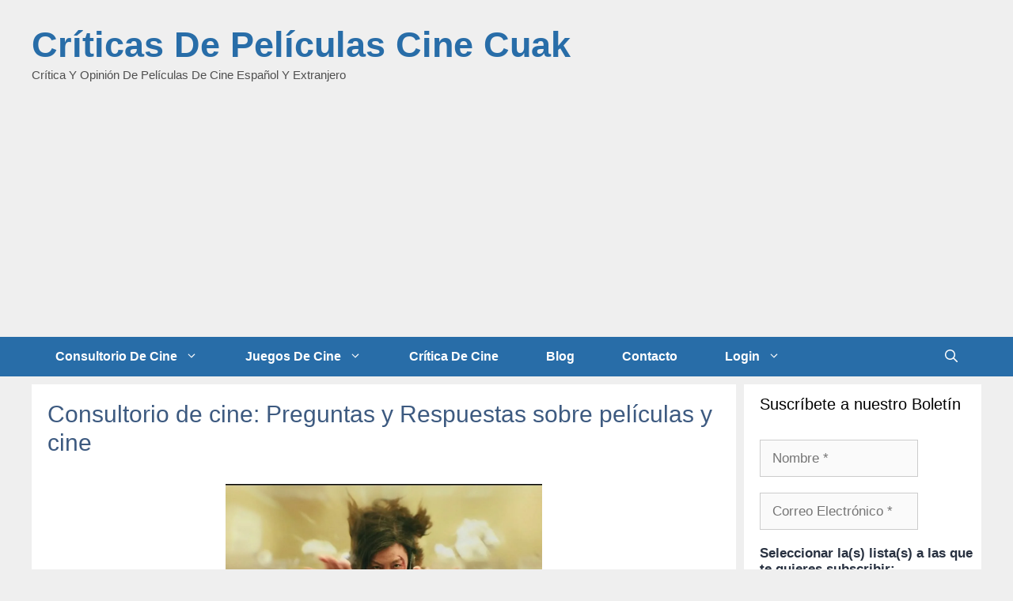

--- FILE ---
content_type: text/html; charset=utf-8
request_url: https://www.google.com/recaptcha/api2/aframe
body_size: 268
content:
<!DOCTYPE HTML><html><head><meta http-equiv="content-type" content="text/html; charset=UTF-8"></head><body><script nonce="9GYDg0W6dvkmIK5JVhwNeg">/** Anti-fraud and anti-abuse applications only. See google.com/recaptcha */ try{var clients={'sodar':'https://pagead2.googlesyndication.com/pagead/sodar?'};window.addEventListener("message",function(a){try{if(a.source===window.parent){var b=JSON.parse(a.data);var c=clients[b['id']];if(c){var d=document.createElement('img');d.src=c+b['params']+'&rc='+(localStorage.getItem("rc::a")?sessionStorage.getItem("rc::b"):"");window.document.body.appendChild(d);sessionStorage.setItem("rc::e",parseInt(sessionStorage.getItem("rc::e")||0)+1);localStorage.setItem("rc::h",'1764431541969');}}}catch(b){}});window.parent.postMessage("_grecaptcha_ready", "*");}catch(b){}</script></body></html>

--- FILE ---
content_type: application/javascript
request_url: https://cuak.com/wp-content/cache/autoptimize/js/autoptimize_single_98dcfef418bbe256dc00750cd0b9793c.js.pagespeed.jm.yLf40l3pW8.js
body_size: 3079
content:
(function(gpoll,$){var strings,resultsButton,backButtonMarkup;gpoll.init=function(){strings=gpoll_strings;resultsButton='<a href="javascript:void(0)" class="gpoll_button">'+strings.viewResults+'</a><div class="gpoll_summary"></div>';backButtonMarkup='<a href="javascript:void(0)" class="gpoll_back_button" style="display:none;">'+strings.backToThePoll+'</a>';$(".gform_wrapper.gpoll_enabled form, .gform_wrapper.gpoll_enabled_wrapper form").each(function(){var pollVars=getPollVars(this);if(pollVars.showResultsLink=="1"||(pollVars.override=="0"&&jQuery(this).hasClass("gpoll_show_results_link")))$(this).find(".gform_button").parent().append(resultsButton);if(pollVars.cookieDuration||$(this).hasClass('gpoll_block_repeat_voters')){var tz=jstz.determine();document.cookie="gpoll-timezone="+tz.name();}});$(".gpoll_container").each(function(){animateBars(this);});$(document).bind('gform_confirmation_loaded',function(event,formId){var gf_selector="div#gforms_confirmation_message.gform_confirmation_message_"+formId;var pollsContainer=$(gf_selector);$(gf_selector+" div.gpoll_bar > span").hide();animateBars(pollsContainer);});$(".gform_wrapper form.gpoll_enabled").each(function(){maybeGetResultsUI(this,false);});setUpResultsButtons();}
function setUpBackButtons(){$(".gpoll_back_button").click(function(){var $form=getCurrentForm(jQuery(this));var formId=getFormId($form);$form.find(".gpoll_summary").fadeOut();$form.find("#gform_fields_"+formId).fadeIn();$form.find("#gform_submit_button_"+formId).fadeIn();$form.find(".gpoll_button").fadeIn();$form.find(".gpoll_summary").remove();$form.find(".gform_button").parent().append(resultsButton);setUpResultsButtons();});}function setUpResultsButtons(){$(".gpoll_button").click(function(e){var form=$(this).closest(".gform_wrapper form");maybeGetResultsUI(form,true);});}function getCurrentForm(element){var form=$(element).closest("form");return form;}function getFormId(form){var formId=$(form).attr("id").replace("gform_","");return formId;}function animateBars(root){var $root=$(root);$root.find(".gpoll_bar > span").show();$root.find(".gpoll_bar > span").each(function(){var $this=$(this);$this.width(0).animate({width:$this.data("origwidth")+'%'},1500);});}function getQueryVariable(query,variable){var vars=query.split("&"),i;for(i=0;i<vars.length;i++){var pair=vars[i].split("=");if(pair[0]==variable){return unescape(pair[1]);}}}function getPollVars(form){var fieldValues=$(form).find("input[name='gform_field_values']").val();var pollVars=new Object();if(fieldValues!=undefined){var override=getQueryVariable(fieldValues,"gpoll_enabled");if(override){pollVars.override=1;pollVars.checksum=getQueryVariable(fieldValues,"gpoll_checksum");pollVars.style=getQueryVariable(fieldValues,"gpoll_style");pollVars.percentages=getQueryVariable(fieldValues,"gpoll_percentages");pollVars.counts=getQueryVariable(fieldValues,"gpoll_counts");pollVars.showResultsLink=getQueryVariable(fieldValues,"gpoll_show_results_link");pollVars.displayResults=getQueryVariable(fieldValues,"gpoll_display_results");pollVars.cookieDuration=getQueryVariable(fieldValues,"gpoll_cookie");pollVars.confirmation=getQueryVariable(fieldValues,"gpoll_confirmation");}else{pollVars.override=0;}}return pollVars;}function cookieExists(key){return document.cookie.indexOf(key)!==-1;}function maybeGetResultsUI(form,previewResults){var container,pollVars,formId,hasVoted,formSettingBlockRepeatVoters;pollVars=getPollVars(form);formId=getFormId(form);if(previewResults){pollVars.previewResults=1;}else{hasVoted=cookieExists("gpoll_form_"+formId);if(false===hasVoted||""===pollVars.cookieDuration){return;}container=jQuery(form).closest(".gform_wrapper.gpoll_enabled, .gform_wrapper.gpoll_enabled_wrapper");formSettingBlockRepeatVoters=$(container).hasClass('gpoll_block_repeat_voters')||$(container).hasClass('gpoll_block_repeat_voters_wrapper');if(pollVars.cookieDuration==undefined&&false===formSettingBlockRepeatVoters)return;$(container).hide()}pollVars.action='gpoll_ajax';pollVars.formId=formId;$.ajax({url:gpollVars.ajaxurl,type:'POST',dataType:'json',data:pollVars,success:function(result){if(result===-1){}else{var $form=$(form);container=$form.closest(".gform_wrapper.gpoll_enabled, .gform_wrapper.gpoll_enabled_wrapper");if(previewResults){$form.find(".gpoll_summary").html(result.resultsUI);$form.find("#gform_fields_"+formId).hide();$form.find("#gform_submit_button_"+formId).hide();$form.find(".gpoll_button").remove();$form.find(".gpoll_bar > span").hide();$form.find(".gpoll_summary").hide().fadeIn(function(){animateBars(form);$form.find(".gpoll_summary").append(backButtonMarkup)
$form.find(".gpoll_back_button").fadeIn('slow');setUpBackButtons();});}else if(false===result.canVote){$(container).html(result.resultsUI);$(container).show();animateBars(container);}else{$(container).show();}}}});}}(window.gpoll=window.gpoll||{},jQuery));jQuery(document).ready(function(){gpoll.init();});(function(e){var t=function(){"use strict";var e="s",n=2011,r=function(e){var t=-e.getTimezoneOffset();return t!==null?t:0},i=function(e,t,n){var r=new Date;return e!==undefined&&r.setFullYear(e),r.setDate(n),r.setMonth(t),r},s=function(e){return r(i(e,0,2))},o=function(e){return r(i(e,5,2))},u=function(e){var t=e.getMonth()>7?o(e.getFullYear()):s(e.getFullYear()),n=r(e);return t-n!==0},a=function(){var t=s(n),r=o(n),i=t-r;return i<0?t+",1":i>0?r+",1,"+e:t+",0"},f=function(){var e=a();return new t.TimeZone(t.olson.timezones[e])},l=function(e){var t=new Date(2010,6,15,1,0,0,0),n={"America/Denver":new Date(2011,2,13,3,0,0,0),"America/Mazatlan":new Date(2011,3,3,3,0,0,0),"America/Chicago":new Date(2011,2,13,3,0,0,0),"America/Mexico_City":new Date(2011,3,3,3,0,0,0),"America/Asuncion":new Date(2012,9,7,3,0,0,0),"America/Santiago":new Date(2012,9,3,3,0,0,0),"America/Campo_Grande":new Date(2012,9,21,5,0,0,0),"America/Montevideo":new Date(2011,9,2,3,0,0,0),"America/Sao_Paulo":new Date(2011,9,16,5,0,0,0),"America/Los_Angeles":new Date(2011,2,13,8,0,0,0),"America/Santa_Isabel":new Date(2011,3,5,8,0,0,0),"America/Havana":new Date(2012,2,10,2,0,0,0),"America/New_York":new Date(2012,2,10,7,0,0,0),"Asia/Beirut":new Date(2011,2,27,1,0,0,0),"Europe/Helsinki":new Date(2011,2,27,4,0,0,0),"Europe/Istanbul":new Date(2011,2,28,5,0,0,0),"Asia/Damascus":new Date(2011,3,1,2,0,0,0),"Asia/Jerusalem":new Date(2011,3,1,6,0,0,0),"Asia/Gaza":new Date(2009,2,28,0,30,0,0),"Africa/Cairo":new Date(2009,3,25,0,30,0,0),"Pacific/Auckland":new Date(2011,8,26,7,0,0,0),"Pacific/Fiji":new Date(2010,10,29,23,0,0,0),"America/Halifax":new Date(2011,2,13,6,0,0,0),"America/Goose_Bay":new Date(2011,2,13,2,1,0,0),"America/Miquelon":new Date(2011,2,13,5,0,0,0),"America/Godthab":new Date(2011,2,27,1,0,0,0),"Europe/Moscow":t,"Asia/Yekaterinburg":t,"Asia/Omsk":t,"Asia/Krasnoyarsk":t,"Asia/Irkutsk":t,"Asia/Yakutsk":t,"Asia/Vladivostok":t,"Asia/Kamchatka":t,"Europe/Minsk":t,"Pacific/Apia":new Date(2010,10,1,1,0,0,0),"Australia/Perth":new Date(2008,10,1,1,0,0,0)};return n[e]};return{determine:f,date_is_dst:u,dst_start_for:l}}();t.TimeZone=function(e){"use strict";var n={"America/Denver":["America/Denver","America/Mazatlan"],"America/Chicago":["America/Chicago","America/Mexico_City"],"America/Santiago":["America/Santiago","America/Asuncion","America/Campo_Grande"],"America/Montevideo":["America/Montevideo","America/Sao_Paulo"],"Asia/Beirut":["Asia/Beirut","Europe/Helsinki","Europe/Istanbul","Asia/Damascus","Asia/Jerusalem","Asia/Gaza"],"Pacific/Auckland":["Pacific/Auckland","Pacific/Fiji"],"America/Los_Angeles":["America/Los_Angeles","America/Santa_Isabel"],"America/New_York":["America/Havana","America/New_York"],"America/Halifax":["America/Goose_Bay","America/Halifax"],"America/Godthab":["America/Miquelon","America/Godthab"],"Asia/Dubai":["Europe/Moscow"],"Asia/Dhaka":["Asia/Yekaterinburg"],"Asia/Jakarta":["Asia/Omsk"],"Asia/Shanghai":["Asia/Krasnoyarsk","Australia/Perth"],"Asia/Tokyo":["Asia/Irkutsk"],"Australia/Brisbane":["Asia/Yakutsk"],"Pacific/Noumea":["Asia/Vladivostok"],"Pacific/Tarawa":["Asia/Kamchatka"],"Pacific/Tongatapu":["Pacific/Apia"],"Africa/Johannesburg":["Asia/Gaza","Africa/Cairo"],"Asia/Baghdad":["Europe/Minsk"]},r=e,i=function(){var e=n[r],i=e.length,s=0,o=e[0];for(;s<i;s+=1){o=e[s];if(t.date_is_dst(t.dst_start_for(o))){r=o;return}}},s=function(){return typeof n[r]!="undefined"};return s()&&i(),{name:function(){return r}}},t.olson={},t.olson.timezones={"-720,0":"Pacific/Majuro","-660,0":"Pacific/Pago_Pago","-600,1":"America/Adak","-600,0":"Pacific/Honolulu","-570,0":"Pacific/Marquesas","-540,0":"Pacific/Gambier","-540,1":"America/Anchorage","-480,1":"America/Los_Angeles","-480,0":"Pacific/Pitcairn","-420,0":"America/Phoenix","-420,1":"America/Denver","-360,0":"America/Guatemala","-360,1":"America/Chicago","-360,1,s":"Pacific/Easter","-300,0":"America/Bogota","-300,1":"America/New_York","-270,0":"America/Caracas","-240,1":"America/Halifax","-240,0":"America/Santo_Domingo","-240,1,s":"America/Santiago","-210,1":"America/St_Johns","-180,1":"America/Godthab","-180,0":"America/Argentina/Buenos_Aires","-180,1,s":"America/Montevideo","-120,0":"America/Noronha","-120,1":"America/Noronha","-60,1":"Atlantic/Azores","-60,0":"Atlantic/Cape_Verde","0,0":"UTC","0,1":"Europe/London","60,1":"Europe/Berlin","60,0":"Africa/Lagos","60,1,s":"Africa/Windhoek","120,1":"Asia/Beirut","120,0":"Africa/Johannesburg","180,0":"Asia/Baghdad","180,1":"Europe/Moscow","210,1":"Asia/Tehran","240,0":"Asia/Dubai","240,1":"Asia/Baku","270,0":"Asia/Kabul","300,1":"Asia/Yekaterinburg","300,0":"Asia/Karachi","330,0":"Asia/Kolkata","345,0":"Asia/Kathmandu","360,0":"Asia/Dhaka","360,1":"Asia/Omsk","390,0":"Asia/Rangoon","420,1":"Asia/Krasnoyarsk","420,0":"Asia/Jakarta","480,0":"Asia/Shanghai","480,1":"Asia/Irkutsk","525,0":"Australia/Eucla","525,1,s":"Australia/Eucla","540,1":"Asia/Yakutsk","540,0":"Asia/Tokyo","570,0":"Australia/Darwin","570,1,s":"Australia/Adelaide","600,0":"Australia/Brisbane","600,1":"Asia/Vladivostok","600,1,s":"Australia/Sydney","630,1,s":"Australia/Lord_Howe","660,1":"Asia/Kamchatka","660,0":"Pacific/Noumea","690,0":"Pacific/Norfolk","720,1,s":"Pacific/Auckland","720,0":"Pacific/Tarawa","765,1,s":"Pacific/Chatham","780,0":"Pacific/Tongatapu","780,1,s":"Pacific/Apia","840,0":"Pacific/Kiritimati"},typeof exports!="undefined"?exports.jstz=t:e.jstz=t})(this);

--- FILE ---
content_type: application/javascript; charset=utf-8
request_url: https://fundingchoicesmessages.google.com/f/AGSKWxX7miFDCjJ-JttHQOXlirDIGTmu5zJriPCHwRcCpu3wRYuV22zuVahsZEFCW_GF9NLMW9mzy7YKNht3rAv1H_eT_gx-E4lQrcCtEmiCGbj373g6qaoY9WhVW5jsivkdtk8gtvP5wlNMp5q9XaiYQ1jdgtM1mGtPtfF6KF5iif4rDNYmma8EHrM_wV3S/_/adwidget__ads.js./ico-ad--native-ad.-120-600.
body_size: -1290
content:
window['f8869ccf-dee7-4774-8753-7a2a448a088d'] = true;